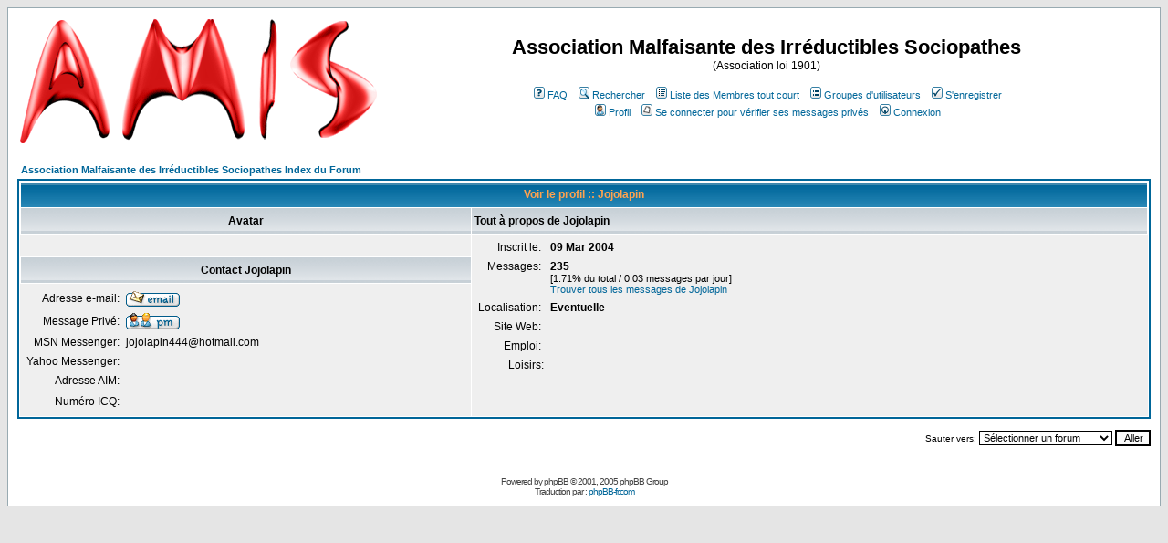

--- FILE ---
content_type: text/html
request_url: http://amis.zoo-logique.org/forum/profile.php?mode=viewprofile&u=24&sid=bca00c62ea7dd802d5838a21aef62a4d
body_size: 5218
content:
<!DOCTYPE HTML PUBLIC "-//W3C//DTD HTML 4.01 Transitional//EN">
<html dir="LTR">
<head>
<meta http-equiv="Content-Type" content="text/html; charset=ISO-8859-1">
<meta http-equiv="Content-Style-Type" content="text/css">

<link rel="top" href="./index.php?sid=ed8daec6780e874dbeb69462df26b50a" title="Association Malfaisante des Irréductibles Sociopathes Index du Forum" />
<link rel="search" href="./search.php?sid=ed8daec6780e874dbeb69462df26b50a" title="Rechercher" />
<link rel="help" href="./faq.php?sid=ed8daec6780e874dbeb69462df26b50a" title="FAQ" />
<link rel="author" href="./memberlist.php?sid=ed8daec6780e874dbeb69462df26b50a" title="Liste des Membres tout court" />
<link rel="chapter forum" href="viewforum.php?f=1&amp;sid=ed8daec6780e874dbeb69462df26b50a" title="Discussions générales" />
<link rel="chapter forum" href="viewforum.php?f=11&amp;sid=ed8daec6780e874dbeb69462df26b50a" title="Angémoniaque" />
<link rel="chapter forum" href="viewforum.php?f=14&amp;sid=ed8daec6780e874dbeb69462df26b50a" title="TapKaz" />
<link rel="chapter forum" href="viewforum.php?f=12&amp;sid=ed8daec6780e874dbeb69462df26b50a" title="World of Warcraft" />
<link rel="chapter forum" href="viewforum.php?f=15&amp;sid=ed8daec6780e874dbeb69462df26b50a" title="Warlock II (alpha)" />
<link rel="chapter forum" href="viewforum.php?f=16&amp;sid=ed8daec6780e874dbeb69462df26b50a" title="Projet Confractio" />
<link rel="chapter forum" href="viewforum.php?f=3&amp;sid=ed8daec6780e874dbeb69462df26b50a" title="Basket, Nainwak etc." />
<link rel="chapter forum" href="viewforum.php?f=5&amp;sid=ed8daec6780e874dbeb69462df26b50a" title="A.M.I.S old style" />
<link rel="chapter forum" href="viewforum.php?f=2&amp;sid=ed8daec6780e874dbeb69462df26b50a" title="Parlons serveur" />
<link rel="chapter forum" href="viewforum.php?f=13&amp;sid=ed8daec6780e874dbeb69462df26b50a" title="Administration du serveur" />

<title>Association Malfaisante des Irréductibles Sociopathes :: Regarde un profil</title>
<!-- link rel="stylesheet" href="templates/subSilver/subSilver.css" type="text/css" -->
<style type="text/css">
<!--
/*
  The original subSilver Theme for phpBB version 2+
  Created by subBlue design
  http://www.subBlue.com

  NOTE: These CSS definitions are stored within the main page body so that you can use the phpBB2
  theme administration centre. When you have finalised your style you could cut the final CSS code
  and place it in an external file, deleting this section to save bandwidth.
*/

/* General page style. The scroll bar colours only visible in IE5.5+ */
body {
	background-color: #E5E5E5;
	scrollbar-face-color: #DEE3E7;
	scrollbar-highlight-color: #FFFFFF;
	scrollbar-shadow-color: #DEE3E7;
	scrollbar-3dlight-color: #D1D7DC;
	scrollbar-arrow-color:  #006699;
	scrollbar-track-color: #EFEFEF;
	scrollbar-darkshadow-color: #98AAB1;
}

/* General font families for common tags */
font,th,td,p { font-family: Verdana, Arial, Helvetica, sans-serif }
a:link,a:active,a:visited { color : #006699; }
a:hover		{ text-decoration: underline; color : #DD6900; }
hr	{ height: 0px; border: solid #D1D7DC 0px; border-top-width: 1px;}

/* This is the border line & background colour round the entire page */
.bodyline	{ background-color: #FFFFFF; border: 1px #98AAB1 solid; }

/* This is the outline round the main forum tables */
.forumline	{ background-color: #FFFFFF; border: 2px #006699 solid; }

/* Main table cell colours and backgrounds */
td.row1	{ background-color: #EFEFEF; }
td.row2	{ background-color: #DEE3E7; }
td.row3	{ background-color: #D1D7DC; }

/*
  This is for the table cell above the Topics, Post & Last posts on the index.php page
  By default this is the fading out gradiated silver background.
  However, you could replace this with a bitmap specific for each forum
*/
td.rowpic {
		background-color: #FFFFFF;
		background-image: url(templates/subSilver/images/cellpic2.jpg);
		background-repeat: repeat-y;
}

/* Header cells - the blue and silver gradient backgrounds */
th	{
	color: #FFA34F; font-size: 11px; font-weight : bold;
	background-color: #006699; height: 25px;
	background-image: url(templates/subSilver/images/cellpic3.gif);
}

td.cat,td.catHead,td.catSides,td.catLeft,td.catRight,td.catBottom {
			background-image: url(templates/subSilver/images/cellpic1.gif);
			background-color:#D1D7DC; border: #FFFFFF; border-style: solid; height: 28px;
}

/*
  Setting additional nice inner borders for the main table cells.
  The names indicate which sides the border will be on.
  Don't worry if you don't understand this, just ignore it :-)
*/
td.cat,td.catHead,td.catBottom {
	height: 29px;
	border-width: 0px 0px 0px 0px;
}
th.thHead,th.thSides,th.thTop,th.thLeft,th.thRight,th.thBottom,th.thCornerL,th.thCornerR {
	font-weight: bold; border: #FFFFFF; border-style: solid; height: 28px;
}
td.row3Right,td.spaceRow {
	background-color: #D1D7DC; border: #FFFFFF; border-style: solid;
}

th.thHead,td.catHead { font-size: 12px; border-width: 1px 1px 0px 1px; }
th.thSides,td.catSides,td.spaceRow	 { border-width: 0px 1px 0px 1px; }
th.thRight,td.catRight,td.row3Right	 { border-width: 0px 1px 0px 0px; }
th.thLeft,td.catLeft	  { border-width: 0px 0px 0px 1px; }
th.thBottom,td.catBottom  { border-width: 0px 1px 1px 1px; }
th.thTop	 { border-width: 1px 0px 0px 0px; }
th.thCornerL { border-width: 1px 0px 0px 1px; }
th.thCornerR { border-width: 1px 1px 0px 0px; }

/* The largest text used in the index page title and toptic title etc. */
.maintitle	{
	font-weight: bold; font-size: 22px; font-family: "Trebuchet MS",Verdana, Arial, Helvetica, sans-serif;
	text-decoration: none; line-height : 120%; color : #000000;
}

/* General text */
.gen { font-size : 12px; }
.genmed { font-size : 11px; }
.gensmall { font-size : 10px; }
.gen,.genmed,.gensmall { color : #000000; }
a.gen,a.genmed,a.gensmall { color: #006699; text-decoration: none; }
a.gen:hover,a.genmed:hover,a.gensmall:hover	{ color: #DD6900; text-decoration: underline; }

/* The register, login, search etc links at the top of the page */
.mainmenu		{ font-size : 11px; color : #000000 }
a.mainmenu		{ text-decoration: none; color : #006699;  }
a.mainmenu:hover{ text-decoration: underline; color : #DD6900; }

/* Forum category titles */
.cattitle		{ font-weight: bold; font-size: 12px ; letter-spacing: 1px; color : #006699}
a.cattitle		{ text-decoration: none; color : #006699; }
a.cattitle:hover{ text-decoration: underline; }

/* Forum title: Text and link to the forums used in: index.php */
.forumlink		{ font-weight: bold; font-size: 12px; color : #006699; }
a.forumlink 	{ text-decoration: none; color : #006699; }
a.forumlink:hover{ text-decoration: underline; color : #DD6900; }

/* Used for the navigation text, (Page 1,2,3 etc) and the navigation bar when in a forum */
.nav			{ font-weight: bold; font-size: 11px; color : #000000;}
a.nav			{ text-decoration: none; color : #006699; }
a.nav:hover		{ text-decoration: underline; }

/* titles for the topics: could specify viewed link colour too */
.topictitle,h1,h2	{ font-weight: bold; font-size: 11px; color : #000000; }
a.topictitle:link   { text-decoration: none; color : #006699; }
a.topictitle:visited { text-decoration: none; color : #5493B4; }
a.topictitle:hover	{ text-decoration: underline; color : #DD6900; }

/* Name of poster in viewmsg.php and viewtopic.php and other places */
.name			{ font-size : 11px; color : #000000;}

/* Location, number of posts, post date etc */
.postdetails		{ font-size : 10px; color : #000000; }

/* The content of the posts (body of text) */
.postbody { font-size : 12px; line-height: 18px}
a.postlink:link	{ text-decoration: none; color : #006699 }
a.postlink:visited { text-decoration: none; color : #5493B4; }
a.postlink:hover { text-decoration: underline; color : #DD6900}

/* Quote & Code blocks */
.code {
	font-family: Courier, 'Courier New', sans-serif; font-size: 11px; color: #006600;
	background-color: #FAFAFA; border: #D1D7DC; border-style: solid;
	border-left-width: 1px; border-top-width: 1px; border-right-width: 1px; border-bottom-width: 1px
}

.quote {
	font-family: Verdana, Arial, Helvetica, sans-serif; font-size: 11px; color: #444444; line-height: 125%;
	background-color: #FAFAFA; border: #D1D7DC; border-style: solid;
	border-left-width: 1px; border-top-width: 1px; border-right-width: 1px; border-bottom-width: 1px
}

/* Copyright and bottom info */
.copyright		{ font-size: 10px; font-family: Verdana, Arial, Helvetica, sans-serif; color: #444444; letter-spacing: -1px;}
a.copyright		{ color: #444444; text-decoration: none;}
a.copyright:hover { color: #000000; text-decoration: underline;}

/* Form elements */
input,textarea, select {
	color : #000000;
	font: normal 11px Verdana, Arial, Helvetica, sans-serif;
	border-color : #000000;
}

/* The text input fields background colour */
input.post, textarea.post, select {
	background-color : #FFFFFF;
}

input { text-indent : 2px; }

/* The buttons used for bbCode styling in message post */
input.button {
	background-color : #EFEFEF;
	color : #000000;
	font-size: 11px; font-family: Verdana, Arial, Helvetica, sans-serif;
}

/* The main submit button option */
input.mainoption {
	background-color : #FAFAFA;
	font-weight : bold;
}

/* None-bold submit button */
input.liteoption {
	background-color : #FAFAFA;
	font-weight : normal;
}

/* This is the line in the posting page which shows the rollover
  help line. This is actually a text box, but if set to be the same
  colour as the background no one will know ;)
*/
.helpline { background-color: #DEE3E7; border-style: none; }

/* Import the fancy styles for IE only (NS4.x doesn't use the @import function) */
@import url("templates/subSilver/formIE.css");
-->
</style>
</head>
<body bgcolor="#E5E5E5" text="#000000" link="#006699" vlink="#5493B4">

<a name="top"></a>

<table width="100%" cellspacing="0" cellpadding="10" border="0" align="center">
	<tr>
		<td class="bodyline"><table width="100%" cellspacing="0" cellpadding="0" border="0">
			<tr>
				<td><a href="index.php?sid=ed8daec6780e874dbeb69462df26b50a"><img src="templates/subSilver/images/logo_phpBB.gif" border="0" alt="Association Malfaisante des Irréductibles Sociopathes Index du Forum" vspace="1" /></a></td>
				<td align="center" width="100%" valign="middle"><span class="maintitle">Association Malfaisante des Irréductibles Sociopathes</span><br /><span class="gen">(Association loi 1901)<br />&nbsp; </span>
				<table cellspacing="0" cellpadding="2" border="0">
					<tr>
						<td align="center" valign="top" nowrap="nowrap"><span class="mainmenu">&nbsp;<a href="faq.php?sid=ed8daec6780e874dbeb69462df26b50a" class="mainmenu"><img src="templates/subSilver/images/icon_mini_faq.gif" width="12" height="13" border="0" alt="FAQ" hspace="3" />FAQ</a>&nbsp; &nbsp;<a href="search.php?sid=ed8daec6780e874dbeb69462df26b50a" class="mainmenu"><img src="templates/subSilver/images/icon_mini_search.gif" width="12" height="13" border="0" alt="Rechercher" hspace="3" />Rechercher</a>&nbsp; &nbsp;<a href="memberlist.php?sid=ed8daec6780e874dbeb69462df26b50a" class="mainmenu"><img src="templates/subSilver/images/icon_mini_members.gif" width="12" height="13" border="0" alt="Liste des Membres tout court" hspace="3" />Liste des Membres tout court</a>&nbsp; &nbsp;<a href="groupcp.php?sid=ed8daec6780e874dbeb69462df26b50a" class="mainmenu"><img src="templates/subSilver/images/icon_mini_groups.gif" width="12" height="13" border="0" alt="Groupes d'utilisateurs" hspace="3" />Groupes d'utilisateurs</a>&nbsp;
						&nbsp;<a href="profile.php?mode=register&amp;sid=ed8daec6780e874dbeb69462df26b50a" class="mainmenu"><img src="templates/subSilver/images/icon_mini_register.gif" width="12" height="13" border="0" alt="S'enregistrer" hspace="3" />S'enregistrer</a>&nbsp;
						</span></td>
					</tr>
					<tr>
						<td height="25" align="center" valign="top" nowrap="nowrap"><span class="mainmenu">&nbsp;<a href="profile.php?mode=editprofile&amp;sid=ed8daec6780e874dbeb69462df26b50a" class="mainmenu"><img src="templates/subSilver/images/icon_mini_profile.gif" width="12" height="13" border="0" alt="Profil" hspace="3" />Profil</a>&nbsp; &nbsp;<a href="privmsg.php?folder=inbox&amp;sid=ed8daec6780e874dbeb69462df26b50a" class="mainmenu"><img src="templates/subSilver/images/icon_mini_message.gif" width="12" height="13" border="0" alt="Se connecter pour vérifier ses messages privés" hspace="3" />Se connecter pour vérifier ses messages privés</a>&nbsp; &nbsp;<a href="login.php?sid=ed8daec6780e874dbeb69462df26b50a" class="mainmenu"><img src="templates/subSilver/images/icon_mini_login.gif" width="12" height="13" border="0" alt="Connexion" hspace="3" />Connexion</a>&nbsp;</span></td>
					</tr>
				</table></td>
			</tr>
		</table>

		<br />


<table width="100%" cellspacing="2" cellpadding="2" border="0" align="center">
  <tr>
	<td align="left"><span class="nav"><a href="index.php?sid=ed8daec6780e874dbeb69462df26b50a" class="nav">Association Malfaisante des Irréductibles Sociopathes Index du Forum</a></span></td>
  </tr>
</table>

<table class="forumline" width="100%" cellspacing="1" cellpadding="3" border="0" align="center">
  <tr>
	<th class="thHead" colspan="2" height="25" nowrap="nowrap">Voir le profil :: Jojolapin</th>
  </tr>
  <tr>
	<td class="catLeft" width="40%" height="28" align="center"><b><span class="gen">Avatar</span></b></td>
	<td class="catRight" width="60%"><b><span class="gen">Tout à propos de Jojolapin</span></b></td>
  </tr>
  <tr>
	<td class="row1" height="6" valign="top" align="center"><br /><span class="postdetails"></span></td>
	<td class="row1" rowspan="3" valign="top"><table width="100%" border="0" cellspacing="1" cellpadding="3">
		<tr>
		  <td valign="middle" align="right" nowrap="nowrap"><span class="gen">Inscrit le:&nbsp;</span></td>
		  <td width="100%"><b><span class="gen">09 Mar 2004</span></b></td>
		</tr>
		<tr>
		  <td valign="top" align="right" nowrap="nowrap"><span class="gen">Messages:&nbsp;</span></td>
		  <td valign="top"><b><span class="gen">235</span></b><br /><span class="genmed">[1.71% du total / 0.03 messages par jour]</span> <br /><span class="genmed"><a href="search.php?search_author=Jojolapin&amp;sid=ed8daec6780e874dbeb69462df26b50a" class="genmed">Trouver tous les messages de Jojolapin</a></span></td>
		</tr>
		<tr>
		  <td valign="middle" align="right" nowrap="nowrap"><span class="gen">Localisation:&nbsp;</span></td>
		  <td><b><span class="gen">Eventuelle</span></b></td>
		</tr>
		<tr>
		  <td valign="middle" align="right" nowrap="nowrap"><span class="gen">Site Web:&nbsp;</span></td>
		  <td><span class="gen"><b>&nbsp;</b></span></td>
		</tr>
		<tr>
		  <td valign="middle" align="right" nowrap="nowrap"><span class="gen">Emploi:&nbsp;</span></td>
		  <td><b><span class="gen">&nbsp;</span></b></td>
		</tr>
		<tr>
		  <td valign="top" align="right" nowrap="nowrap"><span class="gen">Loisirs:</span></td>
		  <td> <b><span class="gen">&nbsp;</span></b></td>
		</tr>
	  </table>
	</td>
  </tr>
  <tr>
	<td class="catLeft" align="center" height="28"><b><span class="gen">Contact Jojolapin </span></b></td>
  </tr>
  <tr>
	<td class="row1" valign="top"><table width="100%" border="0" cellspacing="1" cellpadding="3">
		<tr>
		  <td valign="middle" align="right" nowrap="nowrap"><span class="gen">Adresse e-mail:</span></td>
		  <td class="row1" valign="middle" width="100%"><b><span class="gen"><a href="mailto:mathieu_fustec@yahoo.fr"><img src="templates/subSilver/images/lang_english/icon_email.gif" alt="Envoyer l'e-mail" title="Envoyer l'e-mail" border="0" /></a></span></b></td>
		</tr>
		<tr>
		  <td valign="middle" nowrap="nowrap" align="right"><span class="gen">Message Privé:</span></td>
		  <td class="row1" valign="middle"><b><span class="gen"><a href="privmsg.php?mode=post&amp;u=24&amp;sid=ed8daec6780e874dbeb69462df26b50a"><img src="templates/subSilver/images/lang_english/icon_pm.gif" alt="Envoyer un message privé" title="Envoyer un message privé" border="0" /></a></span></b></td>
		</tr>
		<tr>
		  <td valign="middle" nowrap="nowrap" align="right"><span class="gen">MSN Messenger:</span></td>
		  <td class="row1" valign="middle"><span class="gen">jojolapin444@hotmail.com</span></td>
		</tr>
		<tr>
		  <td valign="middle" nowrap="nowrap" align="right"><span class="gen">Yahoo Messenger:</span></td>
		  <td class="row1" valign="middle"><span class="gen"></span></td>
		</tr>
		<tr>
		  <td valign="middle" nowrap="nowrap" align="right"><span class="gen">Adresse AIM:</span></td>
		  <td class="row1" valign="middle"><span class="gen">&nbsp;</span></td>
		</tr>
		<tr>
		  <td valign="middle" nowrap="nowrap" align="right"><span class="gen">Numéro ICQ:</span></td>
		  <td class="row1"><script language="JavaScript" type="text/javascript"><!--

		if ( navigator.userAgent.toLowerCase().indexOf('mozilla') != -1 && navigator.userAgent.indexOf('5.') == -1 && navigator.userAgent.indexOf('6.') == -1 )
			document.write(' &nbsp;');
		else
			document.write('<table cellspacing="0" cellpadding="0" border="0"><tr><td nowrap="nowrap"><div style="position:relative;height:18px"><div style="position:absolute">&nbsp;</div><div style="position:absolute;left:3px;top:-1px">&nbsp;</div></div></td></tr></table>');

		  //--></script><noscript>&nbsp;</noscript></td>
		</tr>
	  </table>
	</td>
  </tr>
</table>

<table width="100%" border="0" cellspacing="0" cellpadding="0" align="center">
  <tr>
	<td align="right"><span class="nav"><br />
<form method="get" name="jumpbox" action="viewforum.php?sid=ed8daec6780e874dbeb69462df26b50a" onSubmit="if(document.jumpbox.f.value == -1){return false;}"><table cellspacing="0" cellpadding="0" border="0">
	<tr>
		<td nowrap="nowrap"><span class="gensmall">Sauter vers:&nbsp;<select name="f" onchange="if(this.options[this.selectedIndex].value != -1){ forms['jumpbox'].submit() }"><option value="-1">Sélectionner un forum</option><option value="-1">&nbsp;</option><option value="-1">Général</option><option value="-1">----------------</option><option value="1">Discussions générales</option><option value="-1">&nbsp;</option><option value="-1">JEUX</option><option value="-1">----------------</option><option value="11">Angémoniaque</option><option value="14">TapKaz</option><option value="12">World of Warcraft</option><option value="15">Warlock II (alpha)</option><option value="16">Projet Confractio</option><option value="-1">&nbsp;</option><option value="-1">A.M.I.S.</option><option value="-1">----------------</option><option value="3">Basket, Nainwak etc.</option><option value="5">A.M.I.S old style</option><option value="-1">&nbsp;</option><option value="-1">Association</option><option value="-1">----------------</option><option value="2">Parlons serveur</option><option value="13">Administration du serveur</option></select><input type="hidden" name="sid" value="ed8daec6780e874dbeb69462df26b50a" />&nbsp;<input type="submit" value="Aller" class="liteoption" /></span></td>
	</tr>
</table></form>

</span></td>
  </tr>
</table>


<div align="center"><span class="copyright"><br /><br />
<!--
	We request you retain the full copyright notice below including the link to www.phpbb.com.
	This not only gives respect to the large amount of time given freely by the developers
	but also helps build interest, traffic and use of phpBB 2.0. If you cannot (for good
	reason) retain the full copyright we request you at least leave in place the
	Powered by phpBB line, with phpBB linked to www.phpbb.com. If you refuse
	to include even this then support on our forums may be affected.

	The phpBB Group : 2002
// -->
Powered by <a href="http://www.phpbb.com/" target="_phpbb" class="copyright">phpBB</a> &copy; 2001, 2005 phpBB Group<br />Traduction par : <a href="http://www.phpbb-fr.com/" target="_blank">phpBB-fr.com</a></span></div>
		</td>
	</tr>
</table>

</body>
</html>

